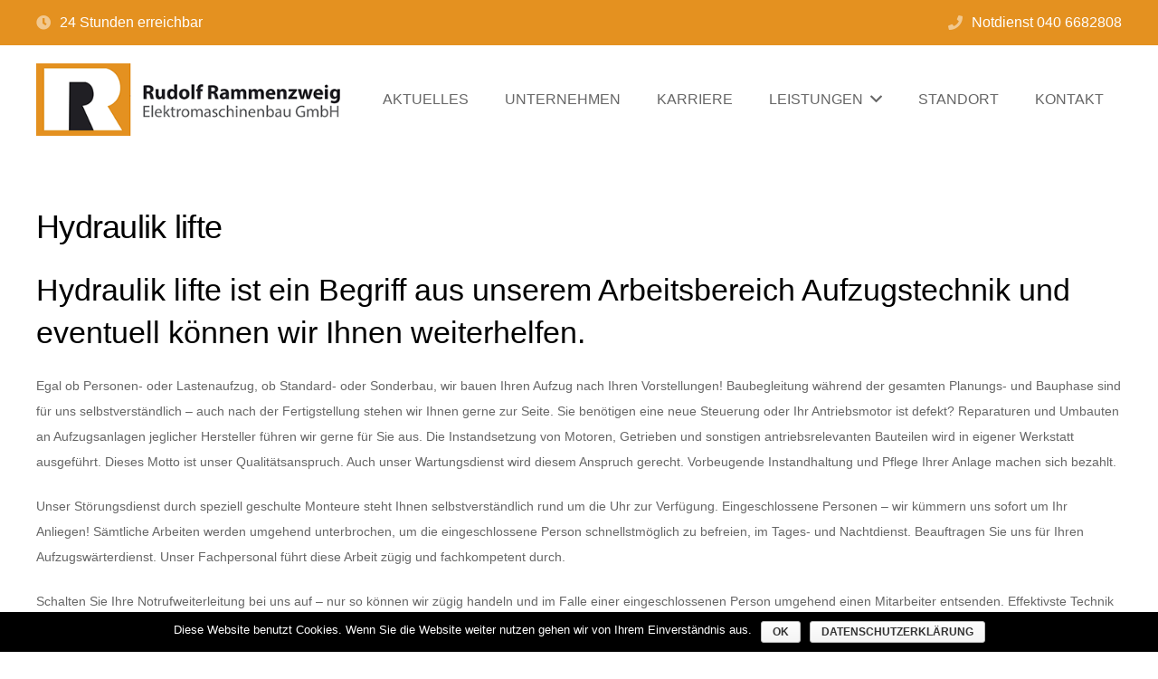

--- FILE ---
content_type: text/html; charset=UTF-8
request_url: https://rammenzweig-gmbh.de/aufzugstechnik-2/hydraulik-lifte/
body_size: 69368
content:
<!DOCTYPE HTML>
<html class="" lang="de">
<head>
	<meta charset="UTF-8">

	<title>Hydraulik lifte - Rudolf Rammenzweig Elektromaschinenbau GmbH - 22045 Hamburg</title>

<!-- This site is optimized with the Yoast SEO plugin v12.7.1 - https://yoast.com/wordpress/plugins/seo/ -->
<meta name="description" content="Hydraulik lifte - Rudolf Rammenzweig Elektromaschinenbau GmbH - 22045 Hamburg"/>
<meta name="robots" content="max-snippet:-1, max-image-preview:large, max-video-preview:-1"/>
<link rel="canonical" href="https://rammenzweig-gmbh.de/aufzugstechnik-2/hydraulik-lifte/" />
<meta property="og:locale" content="de_DE" />
<meta property="og:type" content="article" />
<meta property="og:title" content="Hydraulik lifte - Rudolf Rammenzweig Elektromaschinenbau GmbH - 22045 Hamburg" />
<meta property="og:description" content="Hydraulik lifte - Rudolf Rammenzweig Elektromaschinenbau GmbH - 22045 Hamburg" />
<meta property="og:url" content="https://rammenzweig-gmbh.de/aufzugstechnik-2/hydraulik-lifte/" />
<meta property="og:site_name" content="Rudolf Rammenzweig Elektromaschinenbau GmbH" />
<meta name="twitter:card" content="summary_large_image" />
<meta name="twitter:description" content="Hydraulik lifte - Rudolf Rammenzweig Elektromaschinenbau GmbH - 22045 Hamburg" />
<meta name="twitter:title" content="Hydraulik lifte - Rudolf Rammenzweig Elektromaschinenbau GmbH - 22045 Hamburg" />
<script type='application/ld+json' class='yoast-schema-graph yoast-schema-graph--main'>{"@context":"https://schema.org","@graph":[{"@type":"Organization","@id":"https://rammenzweig-gmbh.de/#organization","name":"Rudolf Rammenzweig Elektromaschinenbau GmbH","url":"https://rammenzweig-gmbh.de/","sameAs":[],"logo":{"@type":"ImageObject","@id":"https://rammenzweig-gmbh.de/#logo","url":"https://rammenzweig-gmbh.de/wp-content/uploads/2019/02/Logo-gross.png","width":429,"height":100,"caption":"Rudolf Rammenzweig Elektromaschinenbau GmbH"},"image":{"@id":"https://rammenzweig-gmbh.de/#logo"}},{"@type":"WebSite","@id":"https://rammenzweig-gmbh.de/#website","url":"https://rammenzweig-gmbh.de/","name":"Rudolf Rammenzweig Elektromaschinenbau GmbH","publisher":{"@id":"https://rammenzweig-gmbh.de/#organization"},"potentialAction":{"@type":"SearchAction","target":"https://rammenzweig-gmbh.de/?s={search_term_string}","query-input":"required name=search_term_string"}},{"@type":"WebPage","@id":"https://rammenzweig-gmbh.de/aufzugstechnik-2/hydraulik-lifte/#webpage","url":"https://rammenzweig-gmbh.de/aufzugstechnik-2/hydraulik-lifte/","inLanguage":"de","name":"Hydraulik lifte - Rudolf Rammenzweig Elektromaschinenbau GmbH - 22045 Hamburg","isPartOf":{"@id":"https://rammenzweig-gmbh.de/#website"},"datePublished":"2019-03-15T15:17:33+00:00","dateModified":"2019-03-15T15:17:33+00:00","description":"Hydraulik lifte - Rudolf Rammenzweig Elektromaschinenbau GmbH - 22045 Hamburg"}]}</script>
<!-- / Yoast SEO plugin. -->

<link rel='dns-prefetch' href='//s.w.org' />
<link rel="alternate" type="application/rss+xml" title="Rudolf Rammenzweig Elektromaschinenbau GmbH &raquo; Feed" href="https://rammenzweig-gmbh.de/feed/" />
<meta name="viewport" content="width=device-width, initial-scale=1">
<meta name="SKYPE_TOOLBAR" content="SKYPE_TOOLBAR_PARSER_COMPATIBLE">
<meta name="theme-color" content="#f6f6f6">
<meta property="og:title" content="Hydraulik lifte">
<meta property="og:type" content="website">
<meta property="og:url" content="https://rammenzweig-gmbh.de/aufzugstechnik-2/hydraulik-lifte/">
		<script type="text/javascript">
			window._wpemojiSettings = {"baseUrl":"https:\/\/s.w.org\/images\/core\/emoji\/12.0.0-1\/72x72\/","ext":".png","svgUrl":"https:\/\/s.w.org\/images\/core\/emoji\/12.0.0-1\/svg\/","svgExt":".svg","source":{"concatemoji":"https:\/\/rammenzweig-gmbh.de\/wp-includes\/js\/wp-emoji-release.min.js?ver=5.3.20"}};
			!function(e,a,t){var n,r,o,i=a.createElement("canvas"),p=i.getContext&&i.getContext("2d");function s(e,t){var a=String.fromCharCode;p.clearRect(0,0,i.width,i.height),p.fillText(a.apply(this,e),0,0);e=i.toDataURL();return p.clearRect(0,0,i.width,i.height),p.fillText(a.apply(this,t),0,0),e===i.toDataURL()}function c(e){var t=a.createElement("script");t.src=e,t.defer=t.type="text/javascript",a.getElementsByTagName("head")[0].appendChild(t)}for(o=Array("flag","emoji"),t.supports={everything:!0,everythingExceptFlag:!0},r=0;r<o.length;r++)t.supports[o[r]]=function(e){if(!p||!p.fillText)return!1;switch(p.textBaseline="top",p.font="600 32px Arial",e){case"flag":return s([127987,65039,8205,9895,65039],[127987,65039,8203,9895,65039])?!1:!s([55356,56826,55356,56819],[55356,56826,8203,55356,56819])&&!s([55356,57332,56128,56423,56128,56418,56128,56421,56128,56430,56128,56423,56128,56447],[55356,57332,8203,56128,56423,8203,56128,56418,8203,56128,56421,8203,56128,56430,8203,56128,56423,8203,56128,56447]);case"emoji":return!s([55357,56424,55356,57342,8205,55358,56605,8205,55357,56424,55356,57340],[55357,56424,55356,57342,8203,55358,56605,8203,55357,56424,55356,57340])}return!1}(o[r]),t.supports.everything=t.supports.everything&&t.supports[o[r]],"flag"!==o[r]&&(t.supports.everythingExceptFlag=t.supports.everythingExceptFlag&&t.supports[o[r]]);t.supports.everythingExceptFlag=t.supports.everythingExceptFlag&&!t.supports.flag,t.DOMReady=!1,t.readyCallback=function(){t.DOMReady=!0},t.supports.everything||(n=function(){t.readyCallback()},a.addEventListener?(a.addEventListener("DOMContentLoaded",n,!1),e.addEventListener("load",n,!1)):(e.attachEvent("onload",n),a.attachEvent("onreadystatechange",function(){"complete"===a.readyState&&t.readyCallback()})),(n=t.source||{}).concatemoji?c(n.concatemoji):n.wpemoji&&n.twemoji&&(c(n.twemoji),c(n.wpemoji)))}(window,document,window._wpemojiSettings);
		</script>
		<style type="text/css">
img.wp-smiley,
img.emoji {
	display: inline !important;
	border: none !important;
	box-shadow: none !important;
	height: 1em !important;
	width: 1em !important;
	margin: 0 .07em !important;
	vertical-align: -0.1em !important;
	background: none !important;
	padding: 0 !important;
}
</style>
	<link rel='stylesheet' id='wp-block-library-css'  href='https://rammenzweig-gmbh.de/wp-includes/css/dist/block-library/style.min.css?ver=5.3.20' type='text/css' media='all' />
<link rel='stylesheet' id='contact-form-7-css'  href='https://rammenzweig-gmbh.de/wp-content/plugins/contact-form-7/includes/css/styles.css?ver=5.1.6' type='text/css' media='all' />
<link rel='stylesheet' id='cookie-notice-front-css'  href='https://rammenzweig-gmbh.de/wp-content/plugins/cookie-notice/css/front.min.css?ver=5.3.20' type='text/css' media='all' />
<link rel='stylesheet' id='rs-plugin-settings-css'  href='https://rammenzweig-gmbh.de/wp-content/plugins/revslider/public/assets/css/settings.css?ver=5.4.8' type='text/css' media='all' />
<style id='rs-plugin-settings-inline-css' type='text/css'>
#rs-demo-id {}
</style>
<link rel='stylesheet' id='us-style-css'  href='https://rammenzweig-gmbh.de/wp-content/themes/Impreza/css/style.min.css?ver=5.3.1' type='text/css' media='all' />
<link rel='stylesheet' id='us-responsive-css'  href='https://rammenzweig-gmbh.de/wp-content/themes/Impreza/css/responsive.min.css?ver=5.3.1' type='text/css' media='all' />
<link rel='stylesheet' id='bsf-Defaults-css'  href='https://rammenzweig-gmbh.de/wp-content/uploads/smile_fonts/Defaults/Defaults.css?ver=5.3.20' type='text/css' media='all' />
<link rel='stylesheet' id='ultimate-style-css'  href='https://rammenzweig-gmbh.de/wp-content/plugins/Ultimate_VC_Addons/assets/min-css/style.min.css?ver=3.16.24' type='text/css' media='all' />
<link rel='stylesheet' id='wpgdprc.css-css'  href='https://rammenzweig-gmbh.de/wp-content/plugins/wp-gdpr-compliance/assets/css/front.css?ver=1576851222' type='text/css' media='all' />
<style id='wpgdprc.css-inline-css' type='text/css'>

            div.wpgdprc .wpgdprc-switch .wpgdprc-switch-inner:before { content: 'Ja'; }
            div.wpgdprc .wpgdprc-switch .wpgdprc-switch-inner:after { content: 'Nein'; }
        
</style>
<script type='text/javascript' src='https://rammenzweig-gmbh.de/wp-includes/js/jquery/jquery.js?ver=1.12.4-wp'></script>
<script type='text/javascript'>
/* <![CDATA[ */
var cnArgs = {"ajaxurl":"https:\/\/rammenzweig-gmbh.de\/wp-admin\/admin-ajax.php","hideEffect":"fade","onScroll":"no","onScrollOffset":"100","cookieName":"cookie_notice_accepted","cookieValue":"true","cookieTime":"2592000","cookiePath":"\/","cookieDomain":"","redirection":"","cache":"","refuse":"no","revoke_cookies":"0","revoke_cookies_opt":"automatic","secure":"1"};
/* ]]> */
</script>
<script type='text/javascript' src='https://rammenzweig-gmbh.de/wp-content/plugins/cookie-notice/js/front.min.js?ver=1.2.48'></script>
<script type='text/javascript' src='https://rammenzweig-gmbh.de/wp-content/plugins/revslider/public/assets/js/jquery.themepunch.tools.min.js?ver=5.4.8'></script>
<script type='text/javascript' src='https://rammenzweig-gmbh.de/wp-content/plugins/revslider/public/assets/js/jquery.themepunch.revolution.min.js?ver=5.4.8'></script>
<script type='text/javascript' src='https://rammenzweig-gmbh.de/wp-content/plugins/Ultimate_VC_Addons/assets/min-js/ultimate-params.min.js?ver=3.16.24'></script>
<link rel='https://api.w.org/' href='https://rammenzweig-gmbh.de/wp-json/' />
<link rel="EditURI" type="application/rsd+xml" title="RSD" href="https://rammenzweig-gmbh.de/xmlrpc.php?rsd" />
<link rel="wlwmanifest" type="application/wlwmanifest+xml" href="https://rammenzweig-gmbh.de/wp-includes/wlwmanifest.xml" /> 
<meta name="generator" content="WordPress 5.3.20" />
<link rel='shortlink' href='https://rammenzweig-gmbh.de/?p=9779' />
<link rel="alternate" type="application/json+oembed" href="https://rammenzweig-gmbh.de/wp-json/oembed/1.0/embed?url=https%3A%2F%2Frammenzweig-gmbh.de%2Faufzugstechnik-2%2Fhydraulik-lifte%2F" />
<link rel="alternate" type="text/xml+oembed" href="https://rammenzweig-gmbh.de/wp-json/oembed/1.0/embed?url=https%3A%2F%2Frammenzweig-gmbh.de%2Faufzugstechnik-2%2Fhydraulik-lifte%2F&#038;format=xml" />
<script>
	if ( ! /Android|webOS|iPhone|iPad|iPod|BlackBerry|IEMobile|Opera Mini/i.test(navigator.userAgent)) {
		var root = document.getElementsByTagName( 'html' )[0]
		root.className += " no-touch";
	}
</script>
<meta name="generator" content="Powered by WPBakery Page Builder - drag and drop page builder for WordPress."/>
<!--[if lte IE 9]><link rel="stylesheet" type="text/css" href="https://rammenzweig-gmbh.de/wp-content/plugins/js_composer/assets/css/vc_lte_ie9.min.css" media="screen"><![endif]--><meta name="generator" content="Powered by Slider Revolution 5.4.8 - responsive, Mobile-Friendly Slider Plugin for WordPress with comfortable drag and drop interface." />
<link rel="icon" href="https://rammenzweig-gmbh.de/wp-content/uploads/2019/02/logo.jpg" sizes="32x32" />
<link rel="icon" href="https://rammenzweig-gmbh.de/wp-content/uploads/2019/02/logo.jpg" sizes="192x192" />
<link rel="apple-touch-icon-precomposed" href="https://rammenzweig-gmbh.de/wp-content/uploads/2019/02/logo.jpg" />
<meta name="msapplication-TileImage" content="https://rammenzweig-gmbh.de/wp-content/uploads/2019/02/logo.jpg" />
<script type="text/javascript">function setREVStartSize(e){									
						try{ e.c=jQuery(e.c);var i=jQuery(window).width(),t=9999,r=0,n=0,l=0,f=0,s=0,h=0;
							if(e.responsiveLevels&&(jQuery.each(e.responsiveLevels,function(e,f){f>i&&(t=r=f,l=e),i>f&&f>r&&(r=f,n=e)}),t>r&&(l=n)),f=e.gridheight[l]||e.gridheight[0]||e.gridheight,s=e.gridwidth[l]||e.gridwidth[0]||e.gridwidth,h=i/s,h=h>1?1:h,f=Math.round(h*f),"fullscreen"==e.sliderLayout){var u=(e.c.width(),jQuery(window).height());if(void 0!=e.fullScreenOffsetContainer){var c=e.fullScreenOffsetContainer.split(",");if (c) jQuery.each(c,function(e,i){u=jQuery(i).length>0?u-jQuery(i).outerHeight(!0):u}),e.fullScreenOffset.split("%").length>1&&void 0!=e.fullScreenOffset&&e.fullScreenOffset.length>0?u-=jQuery(window).height()*parseInt(e.fullScreenOffset,0)/100:void 0!=e.fullScreenOffset&&e.fullScreenOffset.length>0&&(u-=parseInt(e.fullScreenOffset,0))}f=u}else void 0!=e.minHeight&&f<e.minHeight&&(f=e.minHeight);e.c.closest(".rev_slider_wrapper").css({height:f})					
						}catch(d){console.log("Failure at Presize of Slider:"+d)}						
					};</script>
<noscript><style type="text/css"> .wpb_animate_when_almost_visible { opacity: 1; }</style></noscript>
			<style id="us-theme-options-css">@font-face{font-family:'Font Awesome 5 Brands';font-style:normal;font-weight:normal;src:url("https://rammenzweig-gmbh.de/wp-content/themes/Impreza/fonts/fa-brands-400.woff2") format("woff2"),url("https://rammenzweig-gmbh.de/wp-content/themes/Impreza/fonts/fa-brands-400.woff") format("woff")}.fab{font-family:'Font Awesome 5 Brands'}@font-face{font-family:'fontawesome';font-style:normal;font-weight:300;src:url("https://rammenzweig-gmbh.de/wp-content/themes/Impreza/fonts/fa-light-300.woff2") format("woff2"),url("https://rammenzweig-gmbh.de/wp-content/themes/Impreza/fonts/fa-light-300.woff") format("woff")}.fal{font-family:'fontawesome';font-weight:300}@font-face{font-family:'fontawesome';font-style:normal;font-weight:400;src:url("https://rammenzweig-gmbh.de/wp-content/themes/Impreza/fonts/fa-regular-400.woff2") format("woff2"),url("https://rammenzweig-gmbh.de/wp-content/themes/Impreza/fonts/fa-regular-400.woff") format("woff")}.far{font-family:'fontawesome';font-weight:400}@font-face{font-family:'fontawesome';font-style:normal;font-weight:900;src:url("https://rammenzweig-gmbh.de/wp-content/themes/Impreza/fonts/fa-solid-900.woff2") format("woff2"),url("https://rammenzweig-gmbh.de/wp-content/themes/Impreza/fonts/fa-solid-900.woff") format("woff")}.fa,.fas{font-family:'fontawesome';font-weight:900}.style_phone6-1>div{background-image:url(https://rammenzweig-gmbh.de/wp-content/themes/Impreza/framework/img/phone-6-black-real.png)}.style_phone6-2>div{background-image:url(https://rammenzweig-gmbh.de/wp-content/themes/Impreza/framework/img/phone-6-white-real.png)}.style_phone6-3>div{background-image:url(https://rammenzweig-gmbh.de/wp-content/themes/Impreza/framework/img/phone-6-black-flat.png)}.style_phone6-4>div{background-image:url(https://rammenzweig-gmbh.de/wp-content/themes/Impreza/framework/img/phone-6-white-flat.png)}html,.l-header .widget{font-family:"Lucida Sans Unicode", "Lucida Grande", sans-serif;font-size:14px;line-height:28px}h1, h2, h3, h4, h5, h6,.w-counter-number,.w-pricing-item-price,.w-tabs-item-title,.stats-block .stats-desc .stats-number{font-family:"Lucida Sans Unicode", "Lucida Grande", sans-serif}h1{font-size:36px;line-height:1.4;font-weight:300;letter-spacing:-0.02em}h2{font-size:34px;line-height:1.4;font-weight:400;letter-spacing:0em}h3{font-size:30px;line-height:1.4;font-weight:400;letter-spacing:0em}h4,.widgettitle,.comment-reply-title{font-size:24px;line-height:1.4;font-weight:400;letter-spacing:0em}h5{font-size:20px;line-height:1.4;font-weight:400;letter-spacing:0em}h6{font-size:18px;line-height:1.4;font-weight:400;letter-spacing:0em}@media (max-width:767px){html{font-size:12px;line-height:26px}h1{font-size:30px}h1.vc_custom_heading{font-size:30px !important}h2{font-size:28px}h2.vc_custom_heading{font-size:28px !important}h3{font-size:24px}h3.vc_custom_heading{font-size:24px !important}h4,.widgettitle,.comment-reply-title{font-size:22px}h4.vc_custom_heading{font-size:22px !important}h5{font-size:20px}h5.vc_custom_heading{font-size:20px !important}h6{font-size:18px}h6.vc_custom_heading{font-size:18px !important}}body,.header_hor .l-header.pos_fixed{min-width:1240px}.l-canvas.type_boxed,.l-canvas.type_boxed .l-subheader,.l-canvas.type_boxed .l-section.type_sticky,.l-canvas.type_boxed~.l-footer{max-width:1240px}.header_hor .l-subheader-h,.l-main-h,.l-section-h,.w-tabs-section-content-h,.w-blogpost-body{max-width:1200px}@media (max-width:1350px){.l-section:not(.width_full) .owl-nav{display:none}}@media (max-width:1400px){.l-section:not(.width_full) .w-grid .owl-nav{display:none}}.l-sidebar{width:25%}.l-content{width:68%}@media (max-width:899px){.g-cols>div:not([class*=" vc_col-"]){width:100%;margin:0 0 1rem}.g-cols.type_boxes>div,.g-cols>div:last-child,.g-cols>div.has-fill{margin-bottom:0}.vc_wp_custommenu.layout_hor,.align_center_xs,.align_center_xs .w-socials{text-align:center}}.w-btn,.button,.l-body .cl-btn,.l-body .ubtn,.l-body .ultb3-btn,.l-body .btn-modal,.l-body .flip-box-wrap .flip_link a,.rev_slider a.w-btn, .tribe-events-button,button[type="submit"],input[type="submit"]{text-transform:uppercase;font-size:16px;font-weight:600;line-height:2.8;padding:0 1.8em;border-radius:0.3em;letter-spacing:0em;box-shadow:0 0em 0em rgba(0,0,0,0.18)}.w-btn.icon_atleft i{left:1.8em}.w-btn.icon_atright i{right:1.8em}.w-header-show,.w-toplink{background-color:rgba(0,0,0,0.3)}a,button,input[type="submit"],.ui-slider-handle{outline:none !important}body{background-color:#ffffff;-webkit-tap-highlight-color:rgba(0,0,0,0.2)}.l-subheader.at_top,.l-subheader.at_top .w-dropdown-list,.l-subheader.at_top .type_mobile .w-nav-list.level_1{background-color:#e49120}.l-subheader.at_top,.l-subheader.at_top .w-dropdown.opened,.l-subheader.at_top .type_mobile .w-nav-list.level_1{color:#ffffff}.no-touch .l-subheader.at_top a:hover,.no-touch .l-header.bg_transparent .l-subheader.at_top .w-dropdown.opened a:hover{color:#000000}.header_ver .l-header,.header_hor .l-subheader.at_middle,.l-subheader.at_middle .w-dropdown-list,.l-subheader.at_middle .type_mobile .w-nav-list.level_1{background-color:#ffffff}.l-subheader.at_middle,.l-subheader.at_middle .w-dropdown.opened,.l-subheader.at_middle .type_mobile .w-nav-list.level_1{color:#666666}.no-touch .l-subheader.at_middle a:hover,.no-touch .l-header.bg_transparent .l-subheader.at_middle .w-dropdown.opened a:hover{color:#000000}.l-subheader.at_bottom,.l-subheader.at_bottom .w-dropdown-list,.l-subheader.at_bottom .type_mobile .w-nav-list.level_1{background-color:#ffffff}.l-subheader.at_bottom,.l-subheader.at_bottom .w-dropdown.opened,.l-subheader.at_bottom .type_mobile .w-nav-list.level_1{color:#666666}.no-touch .l-subheader.at_bottom a:hover,.no-touch .l-header.bg_transparent .l-subheader.at_bottom .w-dropdown.opened a:hover{color:#000000}.l-header.bg_transparent:not(.sticky) .l-subheader{color:rgba(255,255,255,0.66)}.no-touch .l-header.bg_transparent:not(.sticky) .w-text a:hover,.no-touch .l-header.bg_transparent:not(.sticky) .w-html a:hover,.no-touch .l-header.bg_transparent:not(.sticky) .w-dropdown a:hover,.no-touch .l-header.bg_transparent:not(.sticky) .type_desktop .menu-item.level_1:hover>.w-nav-anchor{color:#ffffff}.l-header.bg_transparent:not(.sticky) .w-nav-title:after{background-color:#ffffff}.w-search-form{background-color:#ffffff;color:#000000}.menu-item.level_1>.w-nav-anchor:focus,.no-touch .menu-item.level_1.opened>.w-nav-anchor,.no-touch .menu-item.level_1:hover>.w-nav-anchor{background-color:rgba(194,194,194,0.35);color:#e49120}.w-nav-title:after{background-color:#e49120}.menu-item.level_1.current-menu-item>.w-nav-anchor,.menu-item.level_1.current-menu-parent>.w-nav-anchor,.menu-item.level_1.current-menu-ancestor>.w-nav-anchor{background-color:rgba(194,194,194,0.35);color:#000000}.l-header.bg_transparent:not(.sticky) .type_desktop .menu-item.level_1.current-menu-item>.w-nav-anchor,.l-header.bg_transparent:not(.sticky) .type_desktop .menu-item.level_1.current-menu-ancestor>.w-nav-anchor{color:#ffffff}.w-nav-list:not(.level_1){background-color:#ededed;color:#666666}.no-touch .menu-item:not(.level_1)>.w-nav-anchor:focus,.no-touch .menu-item:not(.level_1):hover>.w-nav-anchor{background-color:transparent;color:#e49120}.menu-item:not(.level_1).current-menu-item>.w-nav-anchor,.menu-item:not(.level_1).current-menu-parent>.w-nav-anchor,.menu-item:not(.level_1).current-menu-ancestor>.w-nav-anchor{background-color:transparent;color:#000000}.w-cart-quantity,.btn.w-menu-item,.btn.menu-item.level_1>a,.vc_wp_custommenu.layout_hor .btn>a{background-color:#666666 !important;color:#ffffff !important}.no-touch .btn.w-menu-item:hover,.no-touch .btn.menu-item.level_1>a:hover,.no-touch .vc_wp_custommenu.layout_hor .btn>a:hover{background-color:#000000 !important;color:#ffffff !important}body.us_iframe,.l-preloader,.l-canvas,.l-footer,.l-popup-box-content,.g-filters.style_1 .g-filters-item.active,.w-tabs.layout_default .w-tabs-item.active,.w-tabs.layout_ver .w-tabs-item.active,.no-touch .w-tabs.layout_default .w-tabs-item.active:hover,.no-touch .w-tabs.layout_ver .w-tabs-item.active:hover,.w-tabs.layout_timeline .w-tabs-item,.w-tabs.layout_timeline .w-tabs-section-header-h,.wpml-ls-statics-footer,.select2-selection__choice,.select2-search input{background-color:#ffffff}.w-tabs.layout_modern .w-tabs-item:after{border-bottom-color:#ffffff}.w-iconbox.style_circle.color_contrast .w-iconbox-icon{color:#ffffff}.w-btn.color_contrast.style_solid,.no-touch .btn_hov_fade .w-btn.color_contrast.style_outlined:hover,.no-touch .btn_hov_slide .w-btn.color_contrast.style_outlined:hover,.no-touch .btn_hov_reverse .w-btn.color_contrast.style_outlined:hover{color:#ffffff !important}input,textarea,select,.l-section.for_blogpost .w-blogpost-preview,.w-actionbox.color_light,.w-form-row.for_checkbox label>i,.g-filters.style_1,.g-filters.style_2 .g-filters-item.active,.w-grid-none,.w-iconbox.style_circle.color_light .w-iconbox-icon,.g-loadmore.type_block .g-loadmore-btn,.w-pricing-item-header,.w-progbar-bar,.w-progbar.style_3 .w-progbar-bar:before,.w-progbar.style_3 .w-progbar-bar-count,.w-socials.style_solid .w-socials-item-link,.w-tabs.layout_default .w-tabs-list,.w-tabs.layout_ver .w-tabs-list,.no-touch .l-main .widget_nav_menu a:hover,.wp-caption-text,.smile-icon-timeline-wrap .timeline-wrapper .timeline-block,.smile-icon-timeline-wrap .timeline-feature-item.feat-item,.wpml-ls-legacy-dropdown a,.wpml-ls-legacy-dropdown-click a,.tablepress .row-hover tr:hover td,.select2-selection,.select2-dropdown{background-color:#f6f6f6}.timeline-wrapper .timeline-post-right .ult-timeline-arrow l,.timeline-wrapper .timeline-post-left .ult-timeline-arrow l,.timeline-feature-item.feat-item .ult-timeline-arrow l{border-color:#f6f6f6}hr,td,th,.l-section,.vc_column_container,.vc_column-inner,.w-author,.w-btn.color_light,.w-comments-list,.w-image,.w-pricing-item-h,.w-profile,.w-sharing-item,.w-tabs-list,.w-tabs-section,.w-tabs-section-header:before,.w-tabs.layout_timeline.accordion .w-tabs-section-content,.widget_calendar #calendar_wrap,.l-main .widget_nav_menu .menu,.l-main .widget_nav_menu .menu-item a,.smile-icon-timeline-wrap .timeline-line{border-color:#ebebeb}blockquote:before,.w-separator.color_border,.w-iconbox.color_light .w-iconbox-icon{color:#ebebeb}.w-btn.color_light.style_solid,.w-btn.color_light.style_outlined:before,.no-touch .btn_hov_reverse .w-btn.color_light.style_outlined:hover,.w-iconbox.style_circle.color_light .w-iconbox-icon,.no-touch .g-loadmore.type_block .g-loadmore-btn:hover,.no-touch .wpml-ls-sub-menu a:hover{background-color:#ebebeb}.w-iconbox.style_outlined.color_light .w-iconbox-icon,.w-person-links-item,.w-socials.style_outlined .w-socials-item-link,.pagination .page-numbers{box-shadow:0 0 0 2px #ebebeb inset}.w-tabs.layout_trendy .w-tabs-list{box-shadow:0 -1px 0 #ebebeb inset}h1, h2, h3, h4, h5, h6,.w-counter.color_heading .w-counter-number{color:#000000}.w-progbar.color_heading .w-progbar-bar-h{background-color:#000000}input,textarea,select,.l-canvas,.l-footer,.l-popup-box-content,.w-form-row-field:before,.w-iconbox.color_light.style_circle .w-iconbox-icon,.w-tabs.layout_timeline .w-tabs-item,.w-tabs.layout_timeline .w-tabs-section-header-h,.bbpress .button,.select2-dropdown{color:#666666}.w-btn.color_contrast.style_outlined,.no-touch .btn_hov_reverse .w-btn.color_contrast.style_solid:hover{color:#666666 !important}.w-btn.color_contrast.style_solid,.w-btn.color_contrast.style_outlined:before,.no-touch .btn_hov_reverse .w-btn.color_contrast.style_outlined:hover,.w-iconbox.style_circle.color_contrast .w-iconbox-icon,.w-progbar.color_text .w-progbar-bar-h,.w-scroller-dot span{background-color:#666666}.w-btn.color_contrast{border-color:#666666}.w-iconbox.style_outlined.color_contrast .w-iconbox-icon{box-shadow:0 0 0 2px #666666 inset}.w-scroller-dot span{box-shadow:0 0 0 2px #666666}a{color:#e49120}.no-touch a:hover,.no-touch .tablepress .sorting:hover{color:#000000}.highlight_primary,.g-preloader,.l-main .w-contacts-item:before,.w-counter.color_primary .w-counter-number,.g-filters.style_1 .g-filters-item.active,.g-filters.style_3 .g-filters-item.active,.w-form-row.focused .w-form-row-field:before,.w-iconbox.color_primary .w-iconbox-icon,.w-separator.color_primary,.w-sharing.type_outlined.color_primary .w-sharing-item,.no-touch .w-sharing.type_simple.color_primary .w-sharing-item:hover .w-sharing-icon,.w-tabs.layout_default .w-tabs-item.active,.w-tabs.layout_trendy .w-tabs-item.active,.w-tabs.layout_ver .w-tabs-item.active,.w-tabs-section.active .w-tabs-section-header,.tablepress .sorting_asc,.tablepress .sorting_desc,.no-touch .owl-prev:hover,.no-touch .owl-next:hover{color:#000000}.w-btn.color_primary.style_outlined,.no-touch .btn_hov_reverse .w-btn.color_primary.style_solid:hover{color:#000000 !important}.l-section.color_primary,.no-touch .l-navigation-item:hover .l-navigation-item-arrow,.highlight_primary_bg,.w-actionbox.color_primary,button[type="submit"]:not(.w-btn),input[type="submit"],.w-btn.color_primary.style_solid,.w-btn.color_primary.style_outlined:before,.no-touch .btn_hov_reverse .w-btn.color_primary.style_outlined:hover,.w-form-row.for_checkbox label>input:checked + i,.no-touch .g-filters.style_1 .g-filters-item:hover,.no-touch .g-filters.style_2 .g-filters-item:hover,.w-grid-item-placeholder,.w-grid-item-elm.post_taxonomy.style_badge a,.w-iconbox.style_circle.color_primary .w-iconbox-icon,.no-touch .w-iconbox.style_circle .w-iconbox-icon:before,.no-touch .w-iconbox.style_outlined .w-iconbox-icon:before,.no-touch .w-person-links-item:before,.w-pricing-item.type_featured .w-pricing-item-header,.w-progbar.color_primary .w-progbar-bar-h,.w-sharing.type_solid.color_primary .w-sharing-item,.w-sharing.type_fixed.color_primary .w-sharing-item,.w-sharing.type_outlined.color_primary .w-sharing-item:before,.w-socials-item-link-hover,.w-tabs.layout_modern .w-tabs-list,.w-tabs.layout_trendy .w-tabs-item:after,.w-tabs.layout_timeline .w-tabs-item:before,.w-tabs.layout_timeline .w-tabs-section-header-h:before,.no-touch .w-header-show:hover,.no-touch .w-toplink.active:hover,.no-touch .pagination .page-numbers:before,.pagination .page-numbers.current,.l-main .widget_nav_menu .menu-item.current-menu-item>a,.rsThumb.rsNavSelected,.no-touch .tp-leftarrow.custom:before,.no-touch .tp-rightarrow.custom:before,.smile-icon-timeline-wrap .timeline-separator-text .sep-text,.smile-icon-timeline-wrap .timeline-wrapper .timeline-dot,.smile-icon-timeline-wrap .timeline-feature-item .timeline-dot,.select2-results__option--highlighted,.l-body .cl-btn{background-color:#000000}.w-btn.color_primary,.no-touch .owl-prev:hover,.no-touch .owl-next:hover,.no-touch .w-logos.style_1 .w-logos-item:hover,.w-tabs.layout_default .w-tabs-item.active,.w-tabs.layout_ver .w-tabs-item.active,.owl-dot.active span,.rsBullet.rsNavSelected span,.tp-bullets.custom .tp-bullet{border-color:#000000}.l-main .w-contacts-item:before,.w-iconbox.color_primary.style_outlined .w-iconbox-icon,.w-sharing.type_outlined.color_primary .w-sharing-item,.w-tabs.layout_timeline .w-tabs-item,.w-tabs.layout_timeline .w-tabs-section-header-h{box-shadow:0 0 0 2px #000000 inset}input:focus,textarea:focus,select:focus,.select2-container--focus .select2-selection{box-shadow:0 0 0 2px #000000}.no-touch .w-blognav-item:hover .w-blognav-title,.w-counter.color_secondary .w-counter-number,.w-iconbox.color_secondary .w-iconbox-icon,.w-separator.color_secondary,.w-sharing.type_outlined.color_secondary .w-sharing-item,.no-touch .w-sharing.type_simple.color_secondary .w-sharing-item:hover .w-sharing-icon,.highlight_secondary{color:#000000}.w-btn.color_secondary.style_outlined,.no-touch .btn_hov_reverse .w-btn.color_secondary.style_solid:hover{color:#000000 !important}.l-section.color_secondary,.no-touch .w-grid-item-elm.post_taxonomy.style_badge a:hover,.no-touch .l-section.preview_trendy .w-blogpost-meta-category a:hover,.no-touch body:not(.btn_hov_none) .button:hover,.no-touch body:not(.btn_hov_none) button[type="submit"]:not(.w-btn):hover,.no-touch body:not(.btn_hov_none) input[type="submit"]:hover,.w-btn.color_secondary.style_solid,.w-btn.color_secondary.style_outlined:before,.no-touch .btn_hov_reverse .w-btn.color_secondary.style_outlined:hover,.w-actionbox.color_secondary,.w-iconbox.style_circle.color_secondary .w-iconbox-icon,.w-progbar.color_secondary .w-progbar-bar-h,.w-sharing.type_solid.color_secondary .w-sharing-item,.w-sharing.type_fixed.color_secondary .w-sharing-item,.w-sharing.type_outlined.color_secondary .w-sharing-item:before,.highlight_secondary_bg{background-color:#000000}.w-btn.color_secondary{border-color:#000000}.w-iconbox.color_secondary.style_outlined .w-iconbox-icon,.w-sharing.type_outlined.color_secondary .w-sharing-item{box-shadow:0 0 0 2px #000000 inset}.l-main .w-author-url,.l-main .w-blogpost-meta>*,.l-main .w-profile-link.for_logout,.l-main .widget_tag_cloud,.highlight_faded{color:#999999}.l-section.color_alternate,.color_alternate .g-filters.style_1 .g-filters-item.active,.color_alternate .w-tabs.layout_default .w-tabs-item.active,.no-touch .color_alternate .w-tabs.layout_default .w-tabs-item.active:hover,.color_alternate .w-tabs.layout_ver .w-tabs-item.active,.no-touch .color_alternate .w-tabs.layout_ver .w-tabs-item.active:hover,.color_alternate .w-tabs.layout_timeline .w-tabs-item,.color_alternate .w-tabs.layout_timeline .w-tabs-section-header-h{background-color:#222222}.color_alternate .w-iconbox.style_circle.color_contrast .w-iconbox-icon{color:#222222}.color_alternate .w-btn.color_contrast.style_solid,.no-touch .btn_hov_fade .color_alternate .w-btn.color_contrast.style_outlined:hover,.no-touch .btn_hov_slide .color_alternate .w-btn.color_contrast.style_outlined:hover,.no-touch .btn_hov_reverse .color_alternate .w-btn.color_contrast.style_outlined:hover{color:#222222 !important}.color_alternate .w-tabs.layout_modern .w-tabs-item:after{border-bottom-color:#222222}.color_alternate input,.color_alternate textarea,.color_alternate select,.color_alternate .g-filters.style_1,.color_alternate .g-filters.style_2 .g-filters-item.active,.color_alternate .w-grid-none,.color_alternate .w-iconbox.style_circle.color_light .w-iconbox-icon,.color_alternate .g-loadmore.type_block .g-loadmore-btn,.color_alternate .w-pricing-item-header,.color_alternate .w-progbar-bar,.color_alternate .w-socials.style_solid .w-socials-item-link,.color_alternate .w-tabs.layout_default .w-tabs-list,.color_alternate .wp-caption-text,.color_alternate .ginput_container_creditcard{background-color:#000000}.l-section.color_alternate,.l-section.color_alternate *,.l-section.color_alternate .w-btn.color_light{border-color:#444444}.color_alternate .w-separator.color_border,.color_alternate .w-iconbox.color_light .w-iconbox-icon{color:#444444}.color_alternate .w-btn.color_light.style_solid,.color_alternate .w-btn.color_light.style_outlined:before,.no-touch .btn_hov_reverse .color_alternate .w-btn.color_light.style_outlined:hover,.color_alternate .w-iconbox.style_circle.color_light .w-iconbox-icon,.no-touch .color_alternate .g-loadmore.type_block .g-loadmore-btn:hover{background-color:#444444}.color_alternate .w-iconbox.style_outlined.color_light .w-iconbox-icon,.color_alternate .w-person-links-item,.color_alternate .w-socials.style_outlined .w-socials-item-link,.color_alternate .pagination .page-numbers{box-shadow:0 0 0 2px #444444 inset}.color_alternate .w-tabs.layout_trendy .w-tabs-list{box-shadow:0 -1px 0 #444444 inset}.l-section.color_alternate h1,.l-section.color_alternate h2,.l-section.color_alternate h3,.l-section.color_alternate h4,.l-section.color_alternate h5,.l-section.color_alternate h6,.l-section.color_alternate .w-counter-number{color:#ffffff}.color_alternate .w-progbar.color_contrast .w-progbar-bar-h{background-color:#ffffff}.l-section.color_alternate,.color_alternate input,.color_alternate textarea,.color_alternate select,.color_alternate .w-iconbox.color_contrast .w-iconbox-icon,.color_alternate .w-iconbox.color_light.style_circle .w-iconbox-icon,.color_alternate .w-tabs.layout_timeline .w-tabs-item,.color_alternate .w-tabs.layout_timeline .w-tabs-section-header-h{color:#999999}.color_alternate .w-btn.color_contrast.style_outlined,.no-touch .btn_hov_reverse .color_alternate .w-btn.color_contrast.style_solid:hover{color:#999999 !important}.color_alternate .w-btn.color_contrast.style_solid,.color_alternate .w-btn.color_contrast.style_outlined:before,.no-touch .btn_hov_reverse .color_alternate .w-btn.color_contrast.style_outlined:hover,.color_alternate .w-iconbox.style_circle.color_contrast .w-iconbox-icon{background-color:#999999}.color_alternate .w-btn.color_contrast{border-color:#999999}.color_alternate .w-iconbox.style_outlined.color_contrast .w-iconbox-icon{box-shadow:0 0 0 2px #999999 inset}.color_alternate a{color:#ffffff}.no-touch .color_alternate a:hover{color:#ffffff}.color_alternate .highlight_primary,.l-main .color_alternate .w-contacts-item:before,.color_alternate .w-counter.color_primary .w-counter-number,.color_alternate .g-preloader,.color_alternate .g-filters.style_1 .g-filters-item.active,.color_alternate .g-filters.style_3 .g-filters-item.active,.color_alternate .w-form-row.focused .w-form-row-field:before,.color_alternate .w-iconbox.color_primary .w-iconbox-icon,.no-touch .color_alternate .owl-prev:hover,.no-touch .color_alternate .owl-next:hover,.color_alternate .w-separator.color_primary,.color_alternate .w-tabs.layout_default .w-tabs-item.active,.color_alternate .w-tabs.layout_trendy .w-tabs-item.active,.color_alternate .w-tabs.layout_ver .w-tabs-item.active,.color_alternate .w-tabs-section.active .w-tabs-section-header{color:#ffffff}.color_alternate .w-btn.color_primary.style_outlined,.no-touch .btn_hov_reverse .color_alternate .w-btn.color_primary.style_solid:hover{color:#ffffff !important}.color_alternate .highlight_primary_bg,.color_alternate .w-actionbox.color_primary,.color_alternate .w-btn.color_primary.style_solid,.color_alternate .w-btn.color_primary.style_outlined:before,.no-touch .btn_hov_reverse .color_alternate .w-btn.color_primary.style_outlined:hover,.no-touch .color_alternate .g-filters.style_1 .g-filters-item:hover,.no-touch .color_alternate .g-filters.style_2 .g-filters-item:hover,.color_alternate .w-iconbox.style_circle.color_primary .w-iconbox-icon,.no-touch .color_alternate .w-iconbox.style_circle .w-iconbox-icon:before,.no-touch .color_alternate .w-iconbox.style_outlined .w-iconbox-icon:before,.color_alternate .w-pricing-item.type_featured .w-pricing-item-header,.color_alternate .w-progbar.color_primary .w-progbar-bar-h,.color_alternate .w-tabs.layout_modern .w-tabs-list,.color_alternate .w-tabs.layout_trendy .w-tabs-item:after,.color_alternate .w-tabs.layout_timeline .w-tabs-item:before,.color_alternate .w-tabs.layout_timeline .w-tabs-section-header-h:before,.no-touch .color_alternate .pagination .page-numbers:before,.color_alternate .pagination .page-numbers.current{background-color:#ffffff}.color_alternate .w-btn.color_primary,.no-touch .color_alternate .owl-prev:hover,.no-touch .color_alternate .owl-next:hover,.no-touch .color_alternate .w-logos.style_1 .w-logos-item:hover,.color_alternate .w-tabs.layout_default .w-tabs-item.active,.color_alternate .w-tabs.layout_ver .w-tabs-item.active,.no-touch .color_alternate .w-tabs.layout_default .w-tabs-item.active:hover,.no-touch .color_alternate .w-tabs.layout_ver .w-tabs-item.active:hover{border-color:#ffffff}.l-main .color_alternate .w-contacts-item:before,.color_alternate .w-iconbox.color_primary.style_outlined .w-iconbox-icon,.color_alternate .w-tabs.layout_timeline .w-tabs-item,.color_alternate .w-tabs.layout_timeline .w-tabs-section-header-h{box-shadow:0 0 0 2px #ffffff inset}.color_alternate input:focus,.color_alternate textarea:focus,.color_alternate select:focus{box-shadow:0 0 0 2px #ffffff}.color_alternate .highlight_secondary,.color_alternate .w-counter.color_secondary .w-counter-number,.color_alternate .w-iconbox.color_secondary .w-iconbox-icon,.color_alternate .w-separator.color_secondary{color:#ffffff}.color_alternate .w-btn.color_secondary.style_outlined,.no-touch .btn_hov_reverse .color_alternate .w-btn.color_secondary.style_solid:hover{color:#ffffff !important}.color_alternate .highlight_secondary_bg,.color_alternate .w-btn.color_secondary.style_solid,.color_alternate .w-btn.color_secondary.style_outlined:before,.no-touch .btn_hov_reverse .color_alternate .w-btn.color_secondary.style_outlined:hover,.color_alternate .w-actionbox.color_secondary,.color_alternate .w-iconbox.style_circle.color_secondary .w-iconbox-icon,.color_alternate .w-progbar.color_secondary .w-progbar-bar-h{background-color:#ffffff}.color_alternate .w-btn.color_secondary{border-color:#ffffff}.color_alternate .w-iconbox.color_secondary.style_outlined .w-iconbox-icon{box-shadow:0 0 0 2px #ffffff inset}.color_alternate .highlight_faded,.color_alternate .w-profile-link.for_logout{color:#666666}.color_footer-top{background-color:#ebebeb}.color_footer-top input,.color_footer-top textarea,.color_footer-top select,.color_footer-top .g-loadmore.type_block .g-loadmore-btn,.color_footer-top .w-socials.style_solid .w-socials-item-link{background-color:#f6f6f6}.color_footer-top,.color_footer-top *,.color_footer-top .w-btn.color_light{border-color:#ebebeb}.color_footer-top .w-btn.color_light.style_solid,.color_footer-top .w-btn.color_light.style_outlined:before,.no-touch .color_footer-top .g-loadmore.type_block .g-loadmore-btn:hover{background-color:#ebebeb}.color_footer-top .w-separator.color_border{color:#ebebeb}.color_footer-top .w-socials.style_outlined .w-socials-item-link{box-shadow:0 0 0 2px #ebebeb inset}.color_footer-top,.color_footer-top input,.color_footer-top textarea,.color_footer-top select{color:#666666}.color_footer-top a{color:#000000}.no-touch .color_footer-top a:hover,.no-touch .color_footer-top .w-form-row.focused .w-form-row-field:before{color:#000000}.color_footer-top input:focus,.color_footer-top textarea:focus,.color_footer-top select:focus{box-shadow:0 0 0 2px #000000}.color_footer-bottom{background-color:#c2c2c2}.color_footer-bottom input,.color_footer-bottom textarea,.color_footer-bottom select,.color_footer-bottom .g-loadmore.type_block .g-loadmore-btn,.color_footer-bottom .w-socials.style_solid .w-socials-item-link{background-color:#f6f6f6}.color_footer-bottom,.color_footer-bottom *,.color_footer-bottom .w-btn.color_light{border-color:#ebebeb}.color_footer-bottom .w-btn.color_light.style_solid,.color_footer-bottom .w-btn.color_light.style_outlined:before,.no-touch .color_footer-bottom .g-loadmore.type_block .g-loadmore-btn:hover{background-color:#ebebeb}.color_footer-bottom .w-separator.color_border{color:#ebebeb}.color_footer-bottom .w-socials.style_outlined .w-socials-item-link{box-shadow:0 0 0 2px #ebebeb inset}.color_footer-bottom,.color_footer-bottom input,.color_footer-bottom textarea,.color_footer-bottom select{color:#666666}.color_footer-bottom a{color:#000000}.no-touch .color_footer-bottom a:hover,.no-touch .color_footer-bottom .w-form-row.focused .w-form-row-field:before{color:#000000}.color_footer-bottom input:focus,.color_footer-bottom textarea:focus,.color_footer-bottom select:focus{box-shadow:0 0 0 2px #000000}</style>
				<style id="us-header-css">@media (min-width:1001px){.hidden_for_default{display:none !important}.l-subheader.at_bottom{display:none}.header_hor .l-subheader.at_top{line-height:50px;height:50px}.header_hor .l-header.sticky .l-subheader.at_top{line-height:0px;height:0px;overflow:hidden}.header_hor .l-subheader.at_middle{line-height:120px;height:120px}.header_hor .l-header.sticky .l-subheader.at_middle{line-height:0px;height:0px;overflow:hidden}.header_hor .l-subheader.at_bottom{line-height:50px;height:50px}.header_hor .l-header.sticky .l-subheader.at_bottom{line-height:50px;height:50px}.header_hor .l-header.pos_fixed~.l-section,.header_hor .sidebar_left .l-header.pos_fixed + .l-main,.header_hor .sidebar_right .l-header.pos_fixed + .l-main,.header_hor .sidebar_none .l-header.pos_fixed + .l-main .l-section:first-child,.header_hor .sidebar_none .l-header.pos_fixed + .l-main .l-section-gap:nth-child(2),.header_hor.header_inpos_below .l-header.pos_fixed~.l-main .l-section:nth-child(2),.header_hor .l-header.pos_static.bg_transparent~.l-section,.header_hor .sidebar_left .l-header.pos_static.bg_transparent + .l-main,.header_hor .sidebar_right .l-header.pos_static.bg_transparent + .l-main,.header_hor .sidebar_none .l-header.pos_static.bg_transparent + .l-main .l-section:first-child{padding-top:170px}.header_hor .l-header.pos_static.bg_solid + .l-main .l-section.preview_trendy .w-blogpost-preview{top:-170px}.header_hor.header_inpos_bottom .l-header.pos_fixed~.l-main .l-section:first-child{padding-bottom:170px}.header_hor .l-header.bg_transparent~.l-main .l-section.valign_center:first-child>.l-section-h{top:-85px}.header_hor.header_inpos_bottom .l-header.pos_fixed.bg_transparent~.l-main .l-section.valign_center:first-child>.l-section-h{top:85px}.header_hor .l-header.pos_fixed~.l-main .l-section.height_full:not(:first-child){min-height:calc(100vh - 0px)}.admin-bar.header_hor .l-header.pos_fixed~.l-main .l-section.height_full:not(:first-child){min-height:calc(100vh - 32px)}.header_hor .l-header.pos_fixed~.l-main .l-section.sticky{top:0px}.admin-bar.header_hor .l-header.pos_fixed~.l-main .l-section.sticky{top:32px}.header_hor .sidebar_none .l-header.pos_fixed.sticky + .l-main .l-section.type_sticky:first-child{padding-top:0px}.header_hor.header_inpos_below .l-header.pos_fixed:not(.sticky){position:absolute;top:100%}.header_hor.header_inpos_bottom .l-header.pos_fixed:not(.sticky){position:absolute;bottom:0}.header_inpos_below .l-header.pos_fixed~.l-main .l-section:first-child,.header_inpos_bottom .l-header.pos_fixed~.l-main .l-section:first-child{padding-top:0 !important}.header_hor.header_inpos_below .l-header.pos_fixed~.l-main .l-section.height_full:nth-child(2){min-height:100vh}.admin-bar.header_hor.header_inpos_below .l-header.pos_fixed~.l-main .l-section.height_full:nth-child(2){min-height:calc(100vh - 32px)}.header_inpos_bottom .l-header.pos_fixed:not(.sticky) .w-cart-dropdown,.header_inpos_bottom .l-header.pos_fixed:not(.sticky) .w-nav.type_desktop .w-nav-list.level_2{bottom:100%;transform-origin:0 100%}.header_inpos_bottom .l-header.pos_fixed:not(.sticky) .w-nav.type_mobile.m_layout_dropdown .w-nav-list.level_1{top:auto;bottom:100%;box-shadow:0 -3px 3px rgba(0,0,0,0.1)}.header_inpos_bottom .l-header.pos_fixed:not(.sticky) .w-nav.type_desktop .w-nav-list.level_3,.header_inpos_bottom .l-header.pos_fixed:not(.sticky) .w-nav.type_desktop .w-nav-list.level_4{top:auto;bottom:0;transform-origin:0 100%}}@media (min-width:601px) and (max-width:1000px){.hidden_for_tablets{display:none !important}.header_hor .l-subheader.at_top{line-height:32px;height:32px}.header_hor .l-header.sticky .l-subheader.at_top{line-height:0px;height:0px;overflow:hidden}.header_hor .l-subheader.at_middle{line-height:80px;height:80px}.header_hor .l-header.sticky .l-subheader.at_middle{line-height:60px;height:60px}.header_hor .l-subheader.at_bottom{line-height:50px;height:50px}.header_hor .l-header.sticky .l-subheader.at_bottom{line-height:50px;height:50px}.header_hor .l-header.pos_fixed~.l-section,.header_hor .sidebar_left .l-header.pos_fixed + .l-main,.header_hor .sidebar_right .l-header.pos_fixed + .l-main,.header_hor .sidebar_none .l-header.pos_fixed + .l-main .l-section:first-child,.header_hor .sidebar_none .l-header.pos_fixed + .l-main .l-section-gap:nth-child(2),.header_hor .l-header.pos_static.bg_transparent~.l-section,.header_hor .sidebar_left .l-header.pos_static.bg_transparent + .l-main,.header_hor .sidebar_right .l-header.pos_static.bg_transparent + .l-main,.header_hor .sidebar_none .l-header.pos_static.bg_transparent + .l-main .l-section:first-child{padding-top:162px}.header_hor .l-header.pos_static.bg_solid + .l-main .l-section.preview_trendy .w-blogpost-preview{top:-162px}.header_hor .l-header.pos_fixed~.l-main .l-section.sticky{top:110px}.header_hor .sidebar_none .l-header.pos_fixed.sticky + .l-main .l-section.type_sticky:first-child{padding-top:110px}}@media (max-width:600px){.hidden_for_mobiles{display:none !important}.l-subheader.at_bottom{display:none}.header_hor .l-subheader.at_top{line-height:32px;height:32px}.header_hor .l-header.sticky .l-subheader.at_top{line-height:0px;height:0px;overflow:hidden}.header_hor .l-subheader.at_middle{line-height:50px;height:50px}.header_hor .l-header.sticky .l-subheader.at_middle{line-height:50px;height:50px}.header_hor .l-subheader.at_bottom{line-height:50px;height:50px}.header_hor .l-header.sticky .l-subheader.at_bottom{line-height:50px;height:50px}.header_hor .l-header.pos_fixed~.l-section,.header_hor .sidebar_left .l-header.pos_fixed + .l-main,.header_hor .sidebar_right .l-header.pos_fixed + .l-main,.header_hor .sidebar_none .l-header.pos_fixed + .l-main .l-section:first-child,.header_hor .sidebar_none .l-header.pos_fixed + .l-main .l-section-gap:nth-child(2),.header_hor .l-header.pos_static.bg_transparent~.l-section,.header_hor .sidebar_left .l-header.pos_static.bg_transparent + .l-main,.header_hor .sidebar_right .l-header.pos_static.bg_transparent + .l-main,.header_hor .sidebar_none .l-header.pos_static.bg_transparent + .l-main .l-section:first-child{padding-top:82px}.header_hor .l-header.pos_static.bg_solid + .l-main .l-section.preview_trendy .w-blogpost-preview{top:-82px}.header_hor .l-header.pos_fixed~.l-main .l-section.sticky{top:50px}.header_hor .sidebar_none .l-header.pos_fixed.sticky + .l-main .l-section.type_sticky:first-child{padding-top:50px}}@media (min-width:1001px){.ush_image_1{height:80px}.l-header.sticky .ush_image_1{height:35px}}@media (min-width:601px) and (max-width:1000px){.ush_image_1{height:30px}.l-header.sticky .ush_image_1{height:30px}}@media (max-width:600px){.ush_image_1{height:20px}.l-header.sticky .ush_image_1{height:20px}}.ush_text_3{white-space:nowrap}@media (min-width:1001px){.ush_text_3{font-size:24px}}@media (min-width:601px) and (max-width:1000px){.ush_text_3{font-size:20px}}@media (max-width:600px){.ush_text_3{font-size:13px}}.ush_text_4{white-space:nowrap}@media (min-width:1001px){.ush_text_4{font-size:11px}}@media (min-width:601px) and (max-width:1000px){.ush_text_4{font-size:11px}}@media (max-width:600px){.ush_text_4{font-size:11px}}.ush_text_1{white-space:nowrap}@media (min-width:1001px){.ush_text_1{font-size:16px}}@media (min-width:601px) and (max-width:1000px){.ush_text_1{font-size:13px}}@media (max-width:600px){.ush_text_1{font-size:13px}}.ush_text_2{white-space:nowrap}@media (min-width:1001px){.ush_text_2{font-size:16px}}@media (min-width:601px) and (max-width:1000px){.ush_text_2{font-size:13px}}@media (max-width:600px){.ush_text_2{font-size:13px}}.header_hor .ush_menu_1.type_desktop .w-nav-list.level_1>.menu-item>a{padding:0 20px}.header_ver .ush_menu_1.type_desktop{line-height:40px}.ush_menu_1{text-transform:uppercase}.ush_menu_1.type_desktop .btn.menu-item.level_1>.w-nav-anchor{margin:10px}.ush_menu_1.type_desktop .menu-item-has-children .w-nav-anchor.level_1>.w-nav-arrow{display:inline-block}.ush_menu_1.type_desktop .w-nav-list>.menu-item.level_1{font-size:16px}.ush_menu_1.type_desktop .w-nav-list>.menu-item:not(.level_1){font-size:15px}.ush_menu_1.type_mobile .w-nav-anchor.level_1{font-size:15px}.ush_menu_1.type_mobile .w-nav-anchor:not(.level_1){font-size:14px}@media (min-width:1001px){.ush_menu_1 .w-nav-icon{font-size:20px}}@media (min-width:601px) and (max-width:1000px){.ush_menu_1 .w-nav-icon{font-size:20px}}@media (max-width:600px){.ush_menu_1 .w-nav-icon{font-size:20px}}@media screen and (max-width:1099px){.ush_menu_1 .w-nav-list{display:none}.ush_menu_1 .w-nav-control{display:block}}@media (min-width:1001px){.ush_text_3{margin-bottom:0!important}}@media (min-width:601px) and (max-width:1000px){.ush_text_3{margin-bottom:0!important}}</style>
			<!-- Matomo -->
<script type="text/javascript">
  var _paq = window._paq || [];
  /* tracker methods like "setCustomDimension" should be called before "trackPageView" */
  _paq.push(['trackPageView']);
  _paq.push(['enableLinkTracking']);
  (function() {
    var u="//rammenzweig-gmbh.de/matomo/";
    _paq.push(['setTrackerUrl', u+'matomo.php']);
    _paq.push(['setSiteId', '1']);
    var d=document, g=d.createElement('script'), s=d.getElementsByTagName('script')[0];
    g.type='text/javascript'; g.async=true; g.defer=true; g.src=u+'matomo.js'; s.parentNode.insertBefore(g,s);
  })();
</script>
<!-- End Matomo Code -->

</head>
<body class="page-template-default page page-id-9779 page-child parent-pageid-9434 l-body Impreza_5.3.1 HB_2.2 header_hor header_inpos_top btn_hov_slide links_underline state_default cookies-not-set wpb-js-composer js-comp-ver-5.5.2 vc_responsive" itemscope itemtype="https://schema.org/WebPage">

<div class="l-canvas sidebar_none type_wide">

	
		
		<header class="l-header pos_fixed bg_solid shadow_none" itemscope itemtype="https://schema.org/WPHeader"><div class="l-subheader at_top"><div class="l-subheader-h"><div class="l-subheader-cell at_left"><div class="w-text ush_text_2 "><div class="w-text-h"><i class="fas fa-clock"></i><span class="w-text-value">24 Stunden erreichbar</span></div></div></div><div class="l-subheader-cell at_center"></div><div class="l-subheader-cell at_right"><div class="w-text ush_text_1 "><div class="w-text-h"><i class="fas fa-phone"></i><span class="w-text-value">Notdienst 040 6682808</span></div></div></div></div></div><div class="l-subheader at_middle"><div class="l-subheader-h"><div class="l-subheader-cell at_left"><div class="w-img ush_image_1 "><a class="w-img-h" href="/"><img class="for_default" src="https://rammenzweig-gmbh.de/wp-content/uploads/2019/02/Logo-gross.png" width="429" height="100" alt="" /></a></div></div><div class="l-subheader-cell at_center"></div><div class="l-subheader-cell at_right"><nav class="w-nav ush_menu_1  height_full type_desktop dropdown_slide m_align_left m_layout_dropdown" itemscope itemtype="https://schema.org/SiteNavigationElement"><a class="w-nav-control" href="javascript:void(0);" aria-label="Menü"><div class="w-nav-icon"><i></i></div><span>Menü</span></a><ul class="w-nav-list level_1 hide_for_mobiles hover_simple"><li id="menu-item-9552" class="menu-item menu-item-type-post_type menu-item-object-page w-nav-item level_1 menu-item-9552"><a class="w-nav-anchor level_1"  href="https://rammenzweig-gmbh.de/aktuelles/"><span class="w-nav-title">Aktuelles</span><span class="w-nav-arrow"></span></a></li>
<li id="menu-item-6296" class="menu-item menu-item-type-post_type menu-item-object-page w-nav-item level_1 menu-item-6296"><a class="w-nav-anchor level_1"  href="https://rammenzweig-gmbh.de/unternehmen/"><span class="w-nav-title">Unternehmen</span><span class="w-nav-arrow"></span></a></li>
<li id="menu-item-10336" class="menu-item menu-item-type-custom menu-item-object-custom w-nav-item level_1 menu-item-10336"><a class="w-nav-anchor level_1"  href="https://karriere.rammenzweig-gmbh.de/"><span class="w-nav-title">Karriere</span><span class="w-nav-arrow"></span></a></li>
<li id="menu-item-9683" class="menu-item menu-item-type-custom menu-item-object-custom menu-item-has-children w-nav-item level_1 menu-item-9683"><a class="w-nav-anchor level_1"  href="#"><span class="w-nav-title">Leistungen</span><span class="w-nav-arrow"></span></a>
<ul class="w-nav-list level_2">
<li id="menu-item-9550" class="menu-item menu-item-type-post_type menu-item-object-page current-page-ancestor w-nav-item level_2 menu-item-9550"><a class="w-nav-anchor level_2"  href="https://rammenzweig-gmbh.de/aufzugstechnik-2/"><span class="w-nav-title">Aufzugstechnik</span><span class="w-nav-arrow"></span></a></li>
<li id="menu-item-9549" class="menu-item menu-item-type-post_type menu-item-object-page w-nav-item level_2 menu-item-9549"><a class="w-nav-anchor level_2"  href="https://rammenzweig-gmbh.de/pumpenservice/"><span class="w-nav-title">Pumpenservice</span><span class="w-nav-arrow"></span></a></li>
<li id="menu-item-9548" class="menu-item menu-item-type-post_type menu-item-object-page w-nav-item level_2 menu-item-9548"><a class="w-nav-anchor level_2"  href="https://rammenzweig-gmbh.de/antriebstechnik/"><span class="w-nav-title">Antriebstechnik</span><span class="w-nav-arrow"></span></a></li>
<li id="menu-item-9547" class="menu-item menu-item-type-post_type menu-item-object-page w-nav-item level_2 menu-item-9547"><a class="w-nav-anchor level_2"  href="https://rammenzweig-gmbh.de/tueren-tore-und-rampenanlagen/"><span class="w-nav-title">Türen, Tore und Rampenanlagen</span><span class="w-nav-arrow"></span></a></li>
</ul>
</li>
<li id="menu-item-6367" class="menu-item menu-item-type-post_type menu-item-object-page w-nav-item level_1 menu-item-6367"><a class="w-nav-anchor level_1"  href="https://rammenzweig-gmbh.de/standort/"><span class="w-nav-title">Standort</span><span class="w-nav-arrow"></span></a></li>
<li id="menu-item-9576" class="menu-item menu-item-type-post_type menu-item-object-page w-nav-item level_1 menu-item-9576"><a class="w-nav-anchor level_1"  href="https://rammenzweig-gmbh.de/kontakt/"><span class="w-nav-title">Kontakt</span><span class="w-nav-arrow"></span></a></li>
<div class="w-nav-close"></div></ul><div class="w-nav-options hidden" onclick='return {&quot;mobileWidth&quot;:1100,&quot;mobileBehavior&quot;:1}'></div></nav></div></div></div><div class="l-subheader at_bottom"><div class="l-subheader-h"><div class="l-subheader-cell at_left"></div><div class="l-subheader-cell at_center"></div><div class="l-subheader-cell at_right"></div></div></div><div class="l-subheader for_hidden hidden"></div></header>
		
	<div class="l-main">
	<div class="l-main-h i-cf">

		<main class="l-content" itemprop="mainContentOfPage">

			
			<section class="l-section"><div class="l-section-h i-cf"><h1>Hydraulik lifte</h1>
<h2>Hydraulik lifte ist ein Begriff aus unserem Arbeitsbereich Aufzugstechnik und eventuell können wir Ihnen weiterhelfen.</h2>
<p>Egal ob Personen- oder Lastenaufzug, ob Standard- oder Sonderbau, wir bauen Ihren Aufzug nach Ihren Vorstellungen! Baubegleitung während der gesamten Planungs- und Bauphase sind für uns selbstverständlich – auch nach der Fertigstellung stehen wir Ihnen gerne zur Seite. Sie benötigen eine neue Steuerung oder Ihr Antriebsmotor ist defekt? Reparaturen und Umbauten an Aufzugsanlagen jeglicher Hersteller führen wir gerne für Sie aus. Die Instandsetzung von Motoren, Getrieben und sonstigen antriebsrelevanten Bauteilen wird in eigener Werkstatt ausgeführt. Dieses Motto ist unser Qualitätsanspruch. Auch unser Wartungsdienst wird diesem Anspruch gerecht. Vorbeugende Instandhaltung und Pflege Ihrer Anlage machen sich bezahlt.</p>
<p>Unser Störungsdienst durch speziell geschulte Monteure steht Ihnen selbstverständlich rund um die Uhr zur Verfügung. Eingeschlossene Personen – wir kümmern uns sofort um Ihr Anliegen! Sämtliche Arbeiten werden umgehend unterbrochen, um die eingeschlossene Person schnellstmöglich zu befreien, im Tages- und Nachtdienst. Beauftragen Sie uns für Ihren Aufzugswärterdienst. Unser Fachpersonal führt diese Arbeit zügig und fachkompetent durch.</p>
<p>Schalten Sie Ihre Notrufweiterleitung bei uns auf – nur so können wir zügig handeln und im Falle einer eingeschlossenen Person umgehend einen Mitarbeiter entsenden. Effektivste Technik sorgt für einen reibungslosen Ablauf der Kommunikation zwischen Leitstelle, eingeschlossener Person und Fachpersonal, so werden längere Wartezeiten unterbunden.</p>
<p>Weitere Informationen zum Arbeitsbereich <a href="https://rammenzweig-gmbh.de/aufzugstechnik/">Aufzugstechnik</a> erhalten Sie hier.</p>
</div></section>
			
		</main>

		
	</div>
</div>

</div>
<footer class="l-footer" itemscope itemtype="https://schema.org/WPFooter">
<section class="l-section wpb_row height_small color_footer-top align_center_xs"><div class="l-section-h i-cf"><div class="g-cols vc_row type_default valign_top"><div class="vc_col-sm-3 wpb_column vc_column_container"><div class="vc_column-inner"><div class="wpb_wrapper"><div class="vc_wp_custommenu  layout_ver align_left" style="font-size:0.9em;"><div class="widget widget_nav_menu"><h2 class="widgettitle">Unternehmen</h2><div class="menu-footer-menue1-container"><ul id="menu-footer-menue1" class="menu"><li id="menu-item-9580" class="menu-item menu-item-type-post_type menu-item-object-page menu-item-9580"><a href="https://rammenzweig-gmbh.de/unternehmen/">Unternehmen</a></li>
<li id="menu-item-9583" class="menu-item menu-item-type-post_type menu-item-object-page menu-item-9583"><a href="https://rammenzweig-gmbh.de/aktuelles/">Aktuelles</a></li>
<li id="menu-item-10334" class="menu-item menu-item-type-custom menu-item-object-custom menu-item-10334"><a href="https://karriere.rammenzweig-gmbh.de/">Karriere</a></li>
<li id="menu-item-9581" class="menu-item menu-item-type-post_type menu-item-object-page menu-item-9581"><a href="https://rammenzweig-gmbh.de/standort/">Standort</a></li>
<li id="menu-item-9582" class="menu-item menu-item-type-post_type menu-item-object-page menu-item-9582"><a href="https://rammenzweig-gmbh.de/kontakt/">Kontakt</a></li>
</ul></div></div></div></div></div></div><div class="vc_col-sm-3 wpb_column vc_column_container"><div class="vc_column-inner"><div class="wpb_wrapper"><div class="vc_wp_custommenu  layout_ver align_left" style="font-size:0.9em;"><div class="widget widget_nav_menu"><h2 class="widgettitle">Leistungen</h2><div class="menu-footer-menue2-container"><ul id="menu-footer-menue2" class="menu"><li id="menu-item-9587" class="menu-item menu-item-type-post_type menu-item-object-page current-page-ancestor menu-item-9587"><a href="https://rammenzweig-gmbh.de/aufzugstechnik-2/">Aufzugstechnik</a></li>
<li id="menu-item-9586" class="menu-item menu-item-type-post_type menu-item-object-page menu-item-9586"><a href="https://rammenzweig-gmbh.de/pumpenservice/">Pumpenservice</a></li>
<li id="menu-item-9585" class="menu-item menu-item-type-post_type menu-item-object-page menu-item-9585"><a href="https://rammenzweig-gmbh.de/antriebstechnik/">Antriebstechnik</a></li>
<li id="menu-item-9584" class="menu-item menu-item-type-post_type menu-item-object-page menu-item-9584"><a href="https://rammenzweig-gmbh.de/tueren-tore-und-rampenanlagen/">Türen, Tore und Rampenanlagen</a></li>
</ul></div></div></div></div></div></div><div class="vc_col-sm-3 wpb_column vc_column_container"><div class="vc_column-inner"><div class="wpb_wrapper"><div class="vc_wp_custommenu  layout_ver align_left" style="font-size:0.9em;"><div class="widget widget_nav_menu"><h2 class="widgettitle">Rechtliches</h2><div class="menu-footer-menue3-container"><ul id="menu-footer-menue3" class="menu"><li id="menu-item-9588" class="menu-item menu-item-type-post_type menu-item-object-page menu-item-privacy-policy menu-item-9588"><a href="https://rammenzweig-gmbh.de/datenschutz/">Datenschutz</a></li>
<li id="menu-item-9589" class="menu-item menu-item-type-post_type menu-item-object-page menu-item-9589"><a href="https://rammenzweig-gmbh.de/impressum/">Impressum</a></li>
<li id="menu-item-9861" class="menu-item menu-item-type-post_type menu-item-object-page menu-item-9861"><a href="https://rammenzweig-gmbh.de/sitemap/">Sonstiges</a></li>
<li id="menu-item-10348" class="menu-item menu-item-type-post_type menu-item-object-page menu-item-10348"><a href="https://rammenzweig-gmbh.de/agb/">AGB</a></li>
</ul></div></div></div></div></div></div><div class="vc_col-sm-3 wpb_column vc_column_container"><div class="vc_column-inner"><div class="wpb_wrapper"><div class="w-socials align_right style_colored hover_slide color_brand shape_square"><div class="w-socials-list" style="font-size:20px;margin:-0.1em;"><div class="w-socials-item instagram" style="margin:0.1em;"><a class="w-socials-item-link" target="_blank" href="https://www.instagram.com/r.rammenzweig" aria-label="Instagram" rel="nofollow"><span class="w-socials-item-link-hover"></span></a><div class="w-socials-item-popup"><span>Instagram</span></div></div><div class="w-socials-item facebook" style="margin:0.1em;"><a class="w-socials-item-link" target="_blank" href="https://www.facebook.com/Rudolf-Rammenzweig-Elektromaschinenbau-GmbH-332537004049583/" aria-label="Facebook" rel="nofollow"><span class="w-socials-item-link-hover"></span></a><div class="w-socials-item-popup"><span>Facebook</span></div></div><div class="w-socials-item email" style="margin:0.1em;"><a class="w-socials-item-link" href="mailto:info@rammenzweig-gmbh.de" aria-label="E-Mail-Adresse" rel="nofollow"><span class="w-socials-item-link-hover"></span></a><div class="w-socials-item-popup"><span>E-Mail-Adresse</span></div></div></div></div></div></div></div></div></div></section><section class="l-section wpb_row height_small color_footer-bottom align_center_xs"><div class="l-section-h i-cf"><div class="g-cols vc_row type_default valign_top"><div class="vc_col-sm-12 wpb_column vc_column_container"><div class="vc_column-inner"><div class="wpb_wrapper">
	<div class="wpb_text_column ">
		<div class="wpb_wrapper">
			<p style="text-align: center;">Rudolf Rammenzweig Elektromaschinenbau GmbH | Albert-Schweitzer-Ring 15 | 22045 Hamburg | Telefon: (040) 668 28 08</p>

		</div>
	</div>
</div></div></div></div></div></section><!-- Row Backgrounds --><div class="upb_color" data-bg-override="0" data-bg-color="#201f24" data-fadeout="" data-fadeout-percentage="30" data-parallax-content="" data-parallax-content-sense="30" data-row-effect-mobile-disable="true" data-img-parallax-mobile-disable="true" data-rtl="false"  data-custom-vc-row=""  data-vc="5.5.2"  data-is_old_vc=""  data-theme-support=""   data-overlay="false" data-overlay-color="" data-overlay-pattern="" data-overlay-pattern-opacity="" data-overlay-pattern-size=""    ></div>
</footer>
	<a class="w-toplink pos_right" href="#" title="Zurück nach oben" aria-hidden="true"></a>
		<a class="w-header-show" href="javascript:void(0);"><span>Menü</span></a>
	<div class="w-header-overlay"></div>
	<script>
	// Store some global theme options used in JS
	if (window.$us === undefined) window.$us = {};
	$us.canvasOptions = ($us.canvasOptions || {});
	$us.canvasOptions.disableEffectsWidth = 1025;
	$us.canvasOptions.responsive = true;
	$us.canvasOptions.backToTopDisplay = 100;
	$us.canvasOptions.scrollDuration = 1000;

	$us.langOptions = ($us.langOptions || {});
	$us.langOptions.magnificPopup = ($us.langOptions.magnificPopup || {});
	$us.langOptions.magnificPopup.tPrev = 'Zurück (linke Cursortaste)';
	$us.langOptions.magnificPopup.tNext = 'Weiter (rechte Cursortaste)';
	$us.langOptions.magnificPopup.tCounter = '%curr% von %total%';

	$us.navOptions = ($us.navOptions || {});
	$us.navOptions.mobileWidth = 1111;
	$us.navOptions.togglable = true;
	$us.ajaxLoadJs = true;
	$us.templateDirectoryUri = 'https://rammenzweig-gmbh.de/wp-content/themes/Impreza';
</script>
<script>$us.headerSettings = {"default":{"options":{"breakpoint":900,"orientation":"hor","sticky":1,"scroll_breakpoint":100,"transparent":"0","width":300,"elm_align":"center","shadow":"none","top_show":1,"top_height":"50","top_sticky_height":0,"top_fullwidth":0,"middle_height":"120","middle_sticky_height":0,"middle_fullwidth":0,"elm_valign":"top","bg_img":"","bg_img_wrapper_start":"","bg_img_size":"cover","bg_img_repeat":"repeat","bg_img_position":"top left","bg_img_attachment":1,"bg_img_wrapper_end":"","bottom_show":"0","bottom_height":50,"bottom_sticky_height":50,"bottom_fullwidth":0},"layout":{"top_left":["text:2"],"top_center":[],"top_right":["text:1"],"middle_left":["image:1"],"middle_center":[],"middle_right":["menu:1"],"bottom_left":[],"bottom_center":[],"bottom_right":[],"hidden":["text:3","text:4"]}},"tablets":{"options":{"breakpoint":"1000","orientation":"hor","sticky":1,"scroll_breakpoint":100,"transparent":0,"width":300,"elm_align":"center","shadow":"thin","top_show":1,"top_height":32,"top_sticky_height":0,"top_fullwidth":0,"middle_height":80,"middle_sticky_height":60,"middle_fullwidth":0,"elm_valign":"top","bg_img":"","bg_img_wrapper_start":"","bg_img_size":"cover","bg_img_repeat":"repeat","bg_img_position":"top left","bg_img_attachment":1,"bg_img_wrapper_end":"","bottom_show":1,"bottom_height":50,"bottom_sticky_height":50,"bottom_fullwidth":0},"layout":{"top_left":["text:2"],"top_center":[],"top_right":["text:1"],"middle_left":["image:1"],"middle_center":[],"middle_right":["menu:1"],"bottom_left":[],"bottom_center":[],"bottom_right":[],"hidden":["text:3","text:4"]}},"mobiles":{"options":{"breakpoint":600,"orientation":"hor","sticky":1,"scroll_breakpoint":50,"transparent":0,"width":300,"elm_align":"center","shadow":"thin","top_show":"1","top_height":32,"top_sticky_height":0,"top_fullwidth":0,"middle_height":50,"middle_sticky_height":50,"middle_fullwidth":0,"elm_valign":"top","bg_img":"","bg_img_wrapper_start":"","bg_img_size":"cover","bg_img_repeat":"repeat","bg_img_position":"top left","bg_img_attachment":1,"bg_img_wrapper_end":"","bottom_show":0,"bottom_height":50,"bottom_sticky_height":50,"bottom_fullwidth":0},"layout":{"top_left":["text:2"],"top_center":[],"top_right":["text:1"],"middle_left":["image:1"],"middle_center":[],"middle_right":["menu:1"],"bottom_left":[],"bottom_center":[],"bottom_right":[],"hidden":["text:3","text:4"]}}};</script>
<link rel='stylesheet' id='ult-background-style-css'  href='https://rammenzweig-gmbh.de/wp-content/plugins/Ultimate_VC_Addons/assets/min-css/background-style.min.css?ver=3.16.24' type='text/css' media='all' />
<script type='text/javascript'>
/* <![CDATA[ */
var wpcf7 = {"apiSettings":{"root":"https:\/\/rammenzweig-gmbh.de\/wp-json\/contact-form-7\/v1","namespace":"contact-form-7\/v1"}};
/* ]]> */
</script>
<script type='text/javascript' src='https://rammenzweig-gmbh.de/wp-content/plugins/contact-form-7/includes/js/scripts.js?ver=5.1.6'></script>
<script type='text/javascript'>
/* <![CDATA[ */
var wpcf7_redirect_forms = {"9630":{"page_id":"9725","external_url":"","use_external_url":"","open_in_new_tab":"","http_build_query":"","http_build_query_selectively":"","http_build_query_selectively_fields":"","delay_redirect":"","after_sent_script":"","thankyou_page_url":"https:\/\/rammenzweig-gmbh.de\/vielen-dank\/"},"6260":{"page_id":"9725","external_url":"","use_external_url":"","open_in_new_tab":"","http_build_query":"","http_build_query_selectively":"","http_build_query_selectively_fields":"","delay_redirect":"","after_sent_script":"","thankyou_page_url":"https:\/\/rammenzweig-gmbh.de\/vielen-dank\/"}};
/* ]]> */
</script>
<script type='text/javascript' src='https://rammenzweig-gmbh.de/wp-content/plugins/wpcf7-redirect/js/wpcf7-redirect-script.js'></script>
<script type='text/javascript' src='https://rammenzweig-gmbh.de/wp-content/themes/Impreza/js/us.core.min.js?ver=5.3.1'></script>
<script type='text/javascript'>
/* <![CDATA[ */
var wpgdprcData = {"ajaxURL":"https:\/\/rammenzweig-gmbh.de\/wp-admin\/admin-ajax.php","ajaxSecurity":"543d0d4751","isMultisite":"","path":"\/","blogId":""};
/* ]]> */
</script>
<script type='text/javascript' src='https://rammenzweig-gmbh.de/wp-content/plugins/wp-gdpr-compliance/assets/js/front.js?ver=1576851222'></script>
<script type='text/javascript' src='https://rammenzweig-gmbh.de/wp-includes/js/wp-embed.min.js?ver=5.3.20'></script>
<script type='text/javascript' src='https://rammenzweig-gmbh.de/wp-content/plugins/Ultimate_VC_Addons/assets/min-js/jquery-appear.min.js?ver=3.16.24'></script>
<script type='text/javascript' src='https://rammenzweig-gmbh.de/wp-content/plugins/Ultimate_VC_Addons/assets/min-js/ultimate_bg.min.js?ver=5.3.20'></script>
<script type='text/javascript' src='https://rammenzweig-gmbh.de/wp-content/plugins/Ultimate_VC_Addons/assets/min-js/custom.min.js?ver=3.16.24'></script>



			<div id="cookie-notice" role="banner" class="cn-bottom wp-default" style="color: #fff; background-color: #000;" aria-label="Cookie Notice"><div class="cookie-notice-container"><span id="cn-notice-text">Diese Website benutzt Cookies. Wenn Sie die Website weiter nutzen gehen wir von Ihrem Einverständnis aus.</span><a href="#" id="cn-accept-cookie" data-cookie-set="accept" class="cn-set-cookie cn-button wp-default button">OK</a><a href="https://rammenzweig-gmbh.de/datenschutz/" target="_blank" id="cn-more-info" class="cn-more-info cn-button wp-default button">Datenschutzerklärung</a>
				</div>
				
			</div></body>
</html>
